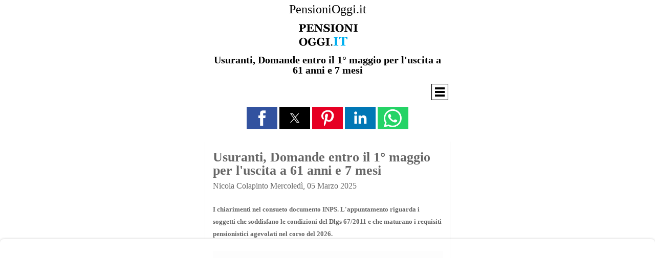

--- FILE ---
content_type: text/html;charset=UTF-8
request_url: https://www.pensionioggi.it/notizie/previdenza/usuranti-domande-entro-il-1-maggio-per-l-uscita-a-61-anni-e-7-mesi/amp
body_size: 10051
content:
<!doctype html>
<html ⚡>
<head>
<meta charset="utf-8" />
<title>Usuranti, Domande entro il 1° maggio per l'uscita a 61 anni e 7 mesi</title>
<link rel="canonical" href="https://www.pensionioggi.it/notizie/previdenza/usuranti-domande-entro-il-1-maggio-per-l-uscita-a-61-anni-e-7-mesi" />
<link rel="icon" type="image/ico" sizes="16x16" href="https://www.pensionioggi.it/images/favicon.ico" />
<meta name="viewport" content="width=device-width,minimum-scale=1,initial-scale=1" />
<meta itemprop="name" content="Usuranti, Domande entro il 1° maggio per l'uscita a 61 anni e 7 mesi">
<meta itemprop="description" content="Usuranti, Domande entro il 1° maggio per l&amp;#039;uscita a 61 anni e 7 mesi Nicola Colapinto Mercoledì, 05 Marzo 2025 I chiarimenti nel consueto documento INPS. L'appuntamento riguarda i soggetti che soddisfano le condizioni del Dlgs 67/2011 e che maturano i requisiti pensionistici agevolati nel...">
<meta itemprop="image" content="https://www.pensionioggi.it/images/jamp/page/usuranti-2019.png">
<meta property="og:image" content="https://www.pensionioggi.it/images/jamp/page/usuranti-2019.png"/>
<meta property="og:image:width" content="1200"/>
<meta property="og:image:height" content="1019"/>
<meta property="og:title" content="Usuranti, Domande entro il 1° maggio per l'uscita a 61 anni e 7 mesi"/>
<meta property="og:description" content="Usuranti, Domande entro il 1° maggio per l&amp;#039;uscita a 61 anni e 7 mesi Nicola Colapinto Mercoledì, 05 Marzo 2025 I chiarimenti nel consueto documento INPS. L'appuntamento riguarda i soggetti che soddisfano le condizioni del Dlgs 67/2011 e che maturano i requisiti pensionistici agevolati nel..."/>
<meta property="og:url" content="https://www.pensionioggi.it/notizie/previdenza/usuranti-domande-entro-il-1-maggio-per-l-uscita-a-61-anni-e-7-mesi"/>
<meta property="og:type" content="article"/>
<meta property="og:site_name" content="PensioniOggi.it"/>
<script type="application/ld+json">{"@context":"http:\/\/schema.org","@type":"NewsArticle","mainEntityOfPage":"https://www.pensionioggi.it/notizie/previdenza/usuranti-domande-entro-il-1-maggio-per-l-uscita-a-61-anni-e-7-mesi","headline":"Usuranti, Domande entro il 1° maggio per l'uscita a 61 anni e 7 mesi","datePublished":"2025-11-23T13:33:06Z","dateModified":"2025-11-23T13:33:06Z","author":{"@type":"Organization", "name":"Redazione"},"publisher":{"@type": "Organization", "name": "PensioniOggi.it", "logo": {"@type": "ImageObject", "url": "https://www.pensionioggi.it/images/logo-author-pagine-amp-600x60.jpg","width": 600,"height": 60}},"description": "Usuranti, Domande entro il 1° maggio per l&#039;uscita a 61 anni e 7 mesi Nicola Colapinto Mercoledì, 05 Marzo 2025 I chiarimenti nel consueto documento INPS. L'appuntamento riguarda i soggetti che soddisfano le condizioni del Dlgs 67/2011 e che maturano i requisiti pensionistici agevolati nel...","image":{"@type":"ImageObject","url":"https://www.pensionioggi.it/images/jamp/page/usuranti-2019.png","width":1200, "height":1019}}</script>		<style amp-boilerplate>body{-webkit-animation:-amp-start 8s steps(1,end) 0s 1 normal both;-moz-animation:-amp-start 8s steps(1,end) 0s 1 normal both;-ms-animation:-amp-start 8s steps(1,end) 0s 1 normal both;animation:-amp-start 8s steps(1,end) 0s 1 normal both}@-webkit-keyframes -amp-start{from{visibility:hidden}to{visibility:visible}}@-moz-keyframes -amp-start{from{visibility:hidden}to{visibility:visible}}@-ms-keyframes -amp-start{from{visibility:hidden}to{visibility:visible}}@-o-keyframes -amp-start{from{visibility:hidden}to{visibility:visible}}@keyframes -amp-start{from{visibility:hidden}to{visibility:visible}}</style><noscript><style amp-boilerplate>body{-webkit-animation:none;-moz-animation:none;-ms-animation:none;animation:none}</style></noscript>
		<style amp-custom>
			body {
				font-family: calibri;
				font-size: 16px;
				color: #666666;
				width: 100%;
				margin:0 auto;
				background: #ffffff;
			}
						a {
				color: #666666; 
				text-decoration: none;
			}
			a:hover { 
				color: #666666; 
				text-decoration: none;
			}
			body #sidebar {
				width: 320px;
				background: #ffffff;
				color: #333333;
			}
			body #sidebar-trigger {
				position: absolute;
			    top: 6px;
			}
			body #sidebar-trigger.trigger-right {
				top: 2px;
				transform: rotate(180deg);
				right: 0;
			}
			body #sidebar-close {
				float: right;
				top: 8px;
			}
			body #sidebar-close.trigger-right {
				float:left;
				transform: rotate(180deg);
			}
			body #sidebar div.topheader {
				font-size: 24px;
				background: #ffffff;
				color: #333333;
			    height: 48px;
				text-align: center;
			    line-height: 2em;
			}
			body #sidebar hr {
				margin: 0;
			}
			body #sidebar section {
				padding: 0 10px;
			}
			body > header.container {
				max-width: 479px;
			    margin: 0 auto;
    			padding: 0;
			}
			body > header #header{
				text-align: center; 
			    padding: 5px 15px 15px 15px;
				background: #ffffff;
				color: #000000;
			}
			body > header #header h1{
				text-align: center;
				font-size: 20px;
				font-weight: bold;
				line-height: 1;
				margin: 5px 0 0 0;
			}
			body > header #header h1 a{
				color: #000000; 	
			}
		    body > header #header a{
				color: #000000; 	
			}
			body #header div.amp_title_header_sitename {
				margin-bottom: 5px;
				font-size: 24px;
			}
			body #header a.amp_page_title {
				font-size: 20px;
			}
			body #header div.amp_sitelogo {
				margin: 3px 0 5px 0;
			}
			body header div.header_module_title, body footer div.footer_module_title {
				background-color: #EAEAEA;
    			border: 1px solid #dfdfdf;
				font-size: 22px;
				padding: 16px;
				line-height: 32px;
				margin-top: 5px;
			}
			body header	div.header_module_content, body footer div.footer_module_content {
				background: #fafafa;
				color: #333;
				padding: 16px;
		    }
			body header	div.header_module_content p, body header div.header_module_content h3 {
				margin-top: 0;
			}
						body #ampcarousel div.amp-carousel-button.amp-carousel-button-prev,
			body #ampcarousel div.amp-carousel-button.amp-carousel-button-next {
				pointer-events: all;
				visibility: visible;			}
						body #ampcarousel div.amp-carousel-button.amp-carousel-button-prev,
			body #ampcarousel div.amp-carousel-button.amp-carousel-button-next {
				opacity: 0.5;
			}
			body header #ampcarousel {
				margin-top: 10px;	
			}
			body amp-accordion.menu-accordion > section > h4 {
				font-size: 24px;
				background: #ffffff url(https://www.pensionioggi.it/plugins/system/jamp/core/images/mobile_menu_black.png) no-repeat;
			    background-position: right 4px top 2px;
				color: #333333;
				height: 36px;
    			line-height: 1.5em;
			    padding: 1px 4px 0 4px;
			    border: none;
				outline:none;
			}
			body amp-accordion.menu-accordion > section {
				font-size: 20px;
			}
			body amp-accordion.menu-accordion > section {
				text-align: center;
			}
			body amp-accordion.menu-accordion > section > h4 + ul,
			body amp-accordion.menu-accordion > section ul {
				list-style-type: none;
			    padding-left: 0;
			    margin-left: 0;
			    text-align: center;
			}
			body amp-accordion.menu-accordion > section > h4 + ul li,
			body amp-accordion.menu-accordion > section ul li {
				padding: 4px;
			}
						
			
			body amp-accordion.menu-accordion > section > header {
				padding-right: 0;
			}
						
						
			
			body amp-accordion.menu-accordion > section > header > a {
				display: inline-block;
			}
			
							
			body > section {
				margin: 0 auto;
				padding: 0;
				min-height: 400px;
				max-width: 479px;
			}
			body > section article.post{
				-moz-border-radius: 2px;
				-webkit-border-radius: 2px;
				border-radius: 2px;
				-moz-box-shadow: 0 2px 3px rgba(0,0,0,.05);
				-webkit-box-shadow: 0 2px 3px rgba(0,0,0,.05);
				box-shadow: 0 2px 3px rgba(0,0,0,.05);
				padding: 15px;
				background: #ffffff;
				color: #666666;
				margin: 0px;
			}
			body > section article.post h1, 
			body > section article.post h1 a{
				line-height: 34px;
				font-size: 32px;
				margin: 5px 0 5px 0px;
							}
			body > section article.post h2, 
			body > section article.post h2 a{
				line-height: 26px;
				font-size: 26px;
				margin: 5px 0 5px 0px;
							}
			body > section article.post h3, 
			body > section article.post h3 a{
				line-height: 22px;
				font-size: 20px;
				margin: 10px 0 10px 0px;
							}
			body > section article.post dl.article-info dt {
				display: none;
			}
			body > section article.post dl.article-info dd {
				margin-left: 0;
			}
			body > section article.post p{
				margin-top: 5px;
				font-size: 15px;
				line-height: 20px;
				margin-bottom: 15px;
				text-align: justify;
			}
			body > section article.post ul.amp-meta {
				padding: 5px 0 0 0;
				margin: 0 0 5px 0;
			}
			body > section article.post div.amp-meta div.amp-byline {
				list-style: none;
				display: inline-block;
				margin: 0;
				line-height: 24px;
				overflow: hidden;
				text-overflow: ellipsis;
				max-width: 100%;
			}
			body > section article.post ul.amp-meta li.amp-byline {
				text-transform: capitalize;	
			}
			body > section article.post .amp-byline amp-img:not([layout=fill]) {
				border: 0;
				position: relative;
				top: 6px;
				margin-right: 6px;
			}
			.clearfix{
				clear: both;
			}
			body > section article.post ul.pagenav { 
				width: 100%;
				padding-top: 10px;
				border-top: 1px dotted #EAEAEA;
				margin-bottom: 12px;
				list-style: none;
				padding-left: 0;
				margin-left: 0;
			}
			body > section article.post ul.pagenav li.next {
				float: right;
				width:50%;
				text-align: right;
				height: 30px;
			}
			body > section article.post ul.pagenav li.previous {
				float: left;
				width:50%;
				text-align: left;
				height: 30px;
			}
			body > section article.post ul.pagenav li.next a, 
			body > section article.post ul.pagenav li.previous a {
				margin-bottom: 12px;
				background: #fefefe;
				color: #333;
				-moz-border-radius: 2px;
				-webkit-border-radius: 2px;
				border-radius: 2px;
				-moz-box-shadow: 0 2px 3px rgba(0,0,0,.05);
				-webkit-box-shadow: 0 2px 3px rgba(0,0,0,.05);
				box-shadow: 0 2px 3px rgba(0,0,0,.05);
			    padding: 5px;
    			border: 1px solid #CCC;
			}
			body > section article.post ul.pagenav li.previous a:before {
			    content: "<";
			}
			body > section article.post ul.pagenav li.next a:after {
			    content: ">";
			}
			body > footer.container {
				max-width: 479px;
			    margin: 0 auto;
    			padding: 0;
			}
			body > footer > #footer{
				font-size: 13px;
				text-align: center;
				padding: 15px 0;
				background: #eaeaea;
				color: #333333;
				margin-top: 4px;
			}
			body > footer > #footer p{
				margin: 0;
				color: #333333;
			}
			body > footer > #footer a{
				color: #333333;
			}
			body > footer > #footer a:hover {
				text-decoration: underline;
			}
			body > footer > amp-accordion.menu-accordion {
				margin-bottom: 10px;
			}
			body > footer > #footer a.mainsite-link {
			    padding: 5px;
    			display: block;
    			font-size: 18px;
			}
			body > footer #footer_main_version,
			body > footer #footer_main_version + *{
				text-transform: capitalize;			
			}
			single_img img{
				width: 100%;
				height: 100%
			}
			#title h2{
				margin: 20px 0px 18px 0px;
				text-align: center;
			}
			.postmeta{
				font-size: 12px; 
				padding-bottom: 10px;
				border-bottom: 1px solid #DADADA;
			}
			.postmeta p{
				margin: 0;
			}
			.postmeta span{
				float: right;
			}
			.single_img{
				text-align: center;
			}
			amp-img, 
			img, 
			object, 
			video {
				max-width: 100%;
				height: auto;
			}
			h2.screen-reader-text{ 
				display:none;
			}
			.sitelogo{
				max-width:250px;
				max-height:150px;
			}
			*.pull-left,div.pull-left,*.pull-right,div.pull-right {
				float: none;	
			}
			amp-user-notification {
		      padding: 8px;
		      background: #ff9800;
		      color: #333333;
		    }
			body > header > #socialshare { 
				text-align:center;
				margin-top: 10px;
			}
			body > footer > #socialshare { 
				text-align:center;
			}
			body > footer #footer-hr { 				width: 40%;	
			}
						.evobrid-container{
		position:fixed;
		bottom:0;
		right:0;
		height:155px;
		width:256px;
		z-index: 1;
	}

	.evobrid-container .evobrid-iframe-container .video{
		position:absolute;
		margin-bottom: 0px;
		bottom:0;
		height:155px;
		left:0;
		right:0
	}
.evobrid-container .evobrid-iframe-container amp-iframe {
    background-color: transparent;
}
.amp-video-docked-shadow {  display:none; }

	.evo-articolo-spons-favicon {
		height: 30px;
	}

	.evo-articolo-spons-logo {
		border-bottom: 1px solid #eee;
		padding-bottom: 2px;
		margin-bottom: 24px;

		max-width: 600px;
		margin: 50px auto 0 auto;
		display: flex;
	}

	.evo-articolo-spons-logo{
		border: nonefan;
		margin-top: 24px;
	}
	.evo-articolo-spons-logo > div {
		flex: 1;
		border-bottom: 2px solid #ddd;
		margin-right: 16px;
		height: 16px;
	}			body .label, body .badge {
			    display: inline-block;
			    padding: 2px 4px;
			    font-size: 10.998px;
			    font-weight: bold;
			    line-height: 14px;
			    color: #fff;
			    vertical-align: baseline;
			    white-space: nowrap;
			    text-shadow: 0 -1px 0 rgba(0,0,0,0.25);
			    background-color: #999;
			    border-radius: 3px;
			}
			body .label-info[href], body .badge-info[href] {
			    background-color: #2d6987;
			}
			body ul.inline, body ol.inline {
				margin-left: 0;
   				list-style: none;
			}
			body *[class*=pagination] li {
				list-style-type: none;
				padding-left: 0;	
			}
			body *.pagination ul > li > a, body *.pagination ul > li > span {
				float: left;
			    padding: 4px 12px;
			    line-height: 18px;
			    text-decoration: none;
			    background-color: #fff;
			    border: 1px solid #ddd;
			    color: #005e8d;
			}
			body *.pagination ul > li *[class^="icon-"], body *.pagination ul > li *[class*=" icon-"] {
			    display: inline-block;
			    width: 14px;
			    height: 14px;
			    margin-right: .25em;
			    line-height: 14px;
			}	
			body *.pagination ul > li > a:hover,
			body *.pagination ul > li > a:focus,
			body *.pagination ul > .active > 
			body *.pagination ul > .active > span {
				background-color: #f5f5f5;
			}
			body *.pagination ul > .active > a, body *.pagination ul > .active > span {
			    color: #999;
				cursor: default;
			}
			body *.pagination ul .icon-first:before {
			    content: "<<";
			}
			body *.pagination ul .icon-previous:before, .icon-backward:before {
			    content: "<";
			}
			body *.pagination ul .icon-next:before, .icon-forward:before {
			    content: ">";
			}
			body *.pagination ul .icon-last:before {
			    content: ">>";
			}
			body .uk-pagination-previous {float: left}
			body .uk-pagination-next {float:right}
			body ul.uk-pagination li {
			    border: 1px solid #CCC;
			    border-radius: 5px;
			    padding: 2px 4px;
			}
			body amp-lightbox {
	       		background: #ffffffff;
				color: #000000;
			    padding: 5px;
			    border: 15px solid #9a9a9a;
			    border-radius: 20px;
		    }
			body amp-lightbox button.amp-lightbox-closer {
				position: fixed;
				top: 0;
				right: 0;
			    background: #0a0a0a;
			    border: 2px solid #9a9a9a;
			    border-radius: 15px;
			    color: #fff;
			    font-size: 20px;
			    width: 30px;
			    height: 30px;
				padding: 0;
			}
			body button.amp-lightbox-opener {
			    text-transform: capitalize;
			    border-radius: .2rem;
			    color: #fff;
			    background-color: #6c757d;
			    border-color: #6c757d;
			    display: inline-block;
			    font-weight: 400;
			    text-align: center;
			    vertical-align: middle;
			    -webkit-user-select: none;
			    -moz-user-select: none;
			    -ms-user-select: none;
			    user-select: none;
			    border: 1px solid transparent;
			    padding: .375rem .75rem;
			    font-size: 1rem;
			    line-height: 1.5;
			    transition: color .15s ease-in-out,background-color .15s ease-in-out,border-color .15s ease-in-out,box-shadow .15s ease-in-out;
			}
			body amp-lightbox > div {
				overflow: auto;	
			}
									</style>
		<script async custom-element="amp-sidebar" src="https://cdn.ampproject.org/v0/amp-sidebar-0.1.js"></script><script async custom-element="amp-accordion" src="https://cdn.ampproject.org/v0/amp-accordion-0.1.js"></script><script async custom-element="amp-social-share" src="https://cdn.ampproject.org/v0/amp-social-share-0.1.js"></script><script async custom-element="amp-ad" src="https://cdn.ampproject.org/v0/amp-ad-0.1.js"></script><script async src="https://cdn.ampproject.org/v0.js"></script><!-- START EXTRA -->
<meta name="amp-consent-blocking" content="amp-ad">
<script async custom-element="amp-consent" src="https://cdn.ampproject.org/v0/amp-consent-0.1.js"></script>
<script async custom-element="amp-analytics" src="https://cdn.ampproject.org/v0/amp-analytics-0.1.js"></script>
<script async custom-element="amp-sticky-ad" src="https://cdn.ampproject.org/v0/amp-sticky-ad-1.0.js"></script>
<script async custom-element="amp-iframe" src="https://cdn.ampproject.org/v0/amp-iframe-latest.js"></script>
<script async custom-element="amp-video-iframe" src="https://cdn.ampproject.org/v0/amp-video-iframe-0.1.js"></script>
<script async custom-element="amp-video-docking" src="https://cdn.ampproject.org/v0/amp-video-docking-0.1.js"></script>
<script async custom-element="amp-next-page" src="https://cdn.ampproject.org/v0/amp-next-page-1.0.js"></script></head>
<body>
<amp-analytics type="gtag" data-credentials="include">
	<script type="application/json">
	{
	  "vars" : {
		"gtag_id": "G-RX1NVQK07J",
		"config" : {
		  "G-RX1NVQK07J": {
			"groups": "default"
		  }
		}
	  },
	  "triggers":{
	    "trackPageview": {
	      "extraUrlParams": { "comscorekw": "amp" }
	    }
	  },
	  "extraUrlParams": { "comscorekw": "amp" }
	}
	</script>
</amp-analytics>

<amp-sidebar side="right" id='sidebar' layout="nodisplay" next-page-hide>
      <amp-img id="sidebar-close" class='close trigger-right' src="https://www.pensionioggi.it/plugins/system/jamp/core/images/sidebar_close_black.png" width="32" height="32" alt="Close" on="tap:sidebar.close" role="button" tabindex="0"></amp-img>
      <div class="topheader">
      	      	Strumenti      	      </div>
      <hr/>
      <section>
      	<ul class="nav menu link2"> <li class="item-1099"><a href="/strumenti/calcola-quando-si-va-in-pensione/amp" > Calcola la Data di Pensionamento</a></li><li class="item-1101"><a href="/strumenti/calcola-importo-pensione-ago/amp" > Calcola l'Importo della Pensione (AGO)</a></li><li class="item-1228"><a href="/strumenti/calcola-importo-pensione-dipendenti-enti-locali/amp" > Calcola l'Importo della Pensione (Enti Locali e Sanita')</a></li><li class="item-1229"><a href="/strumenti/calcola-importo-pensione-dipendenti-statali/amp" > Calcola l'Importo della Pensione per i dipendenti statali</a></li><li class="item-1231"><a href="/strumenti/calcola-la-pensione-nella-gestione-separata-inps/amp" > Calcola la Pensione nella Gestione Separata Inps</a></li><li class="item-1102"><a href="/strumenti/calcola-l-importo-dei-contributi-volontari/amp" > Calcola i Contributi Volontari</a></li><li class="item-1112"><a href="/strumenti/calcola-il-tfs/amp" > Calcola il TFS</a></li><li class="item-1298"><a href="/strumenti/calcola-ape-sociale/amp" > Calcola l'Ape sociale </a></li><li class="item-1224"><a href="/strumenti/calcola-la-naspi/amp" > Calcola la Naspi</a></li><li class="item-1225"><a href="http://www.pensionioggi.it/strumenti/calcola-la-rita" > Calcola la RITA, la rendita Integrativa anticipata</a></li><li class="item-1226"><a href="http://www.pensionioggi.it/strumenti/calcola-la-pensione-netta" > Calcola la Pensione Netta</a></li><li class="item-1227"><a href="https://www.pensionioggi.it/strumenti/controlla-se-puoi-beneficiare-della-nona-salvaguardia/amp" > Controlla se Entri nella 9^ salvaguardia</a></li><li class="item-1236"><a href="/strumenti/calcola-il-riscatto-e-la-ricongiunzione/amp" > Calcola il Riscatto e la Ricongiunzione</a></li><li class="item-1230"><a href="/strumenti/amp" > Vai a tutti gli Strumenti</a></li></ul>       </section>
</amp-sidebar>
<a id="sidebar-trigger" class="button trigger-right" on='tap:sidebar.toggle'>
	<amp-img src="https://www.pensionioggi.it/plugins/system/jamp/core/images/sidebar_open_white.png" width="32" height="32" alt="navigation"></amp-img>
</a>
<header class="container" next-page-hide>
    <div id="header">
    	    		<a href="https://www.pensionioggi.it/amp">
    			<div class="amp_title_header_sitename">
	    			PensioniOggi.it    			</div>
    		</a>
    	    	
    			
    	    		<a href="https://www.pensionioggi.it/amp">
    			<div class="amp_sitelogo">
	    			<amp-img src="https://www.pensionioggi.it/images/logo-new-2020-retina.png" width="180" height="61"/></amp-img>    			</div>
    		</a>
    	    	
    	        <h1>
            <a class="amp_page_title" href="https://www.pensionioggi.it/notizie/previdenza/usuranti-domande-entro-il-1-maggio-per-l-uscita-a-61-anni-e-7-mesi/amp">
                Usuranti, Domande entro il 1° maggio per l'uscita a 61 anni e 7 mesi            </a>
        </h1>
            </div>
    
    
		<amp-accordion class="menu-accordion" animate>
						<section >
									<h4>&nbsp;</h4>
								<ul class="nav menu"> <li class="item-942"><a href="/amp" > Home</a></li><li class="item-622  active parent"><a href="/notizie/amp" > Notizie</a></li><li class="item-569  parent"><a href="/strumenti/amp" > Strumenti</a></li><li class="item-768"><a href="/forum/amp" > Forum</a></li><li class="item-1056"><a href="/dizionario/amp" > Guide</a></li></ul> 			</section>
				</amp-accordion>
		
		
		
    <div id="socialshare">
			<amp-social-share type="facebook"
		width="60"
		height="44"
				data-param-app_id="871787743706513"></amp-social-share>
	
    		<amp-social-share type="twitter"
		        width="60"
        height="44"> </amp-social-share>
	
	    	<amp-social-share type="pinterest"
    	        width="60"
        height="44"></amp-social-share>
    
        	<amp-social-share type="linkedin"
    	        width="60"
        height="44"></amp-social-share>
    
        	<amp-social-share type="whatsapp"
    	        width="60"
        height="44"></amp-social-share>
        
    
        
    </div>	
		
		
	
		
		
	</header>
<section role="main">
	<amp-iframe title="User Sync" width=1 height=1
        sandbox="allow-same-origin allow-scripts"
        frameborder="0"
        src="https://ads.pubmatic.com/AdServer/js/pwtSync/load-cookie.html?pubid=156394&profid=4251&bidders=appnexus,pubmatic,adform,rubicon,openx,ix,smartadserver">
        <amp-img layout="fill" src="[data-uri]" placeholder></amp-img>
</amp-iframe>

<!-- INMOBI CMP -->
    <!-- Pensionioggi_it -->
    <amp-consent id="inmobi" layout="nodisplay">
      <script type="application/json">
        {
        "consentInstanceId": "inmobi",
        "checkConsentHref": "https://api.cmp.inmobi.com/amp/check-consent",
        "consentRequired": "remote",
        "promptUISrc": "https://cmp.inmobi.com/tcfv2/amp.html",
        "clientConfig": {
                "coreConfig": {
                        "vendorPurposeLegitimateInterestIds": [
                                7,
                                8,
                                9,
                                2,
                                10,
                                11
                        ],
                        "totalVendors": 785,
                        "privacyMode": [
                                "GDPR"
                        ],
                        "hashCode": "p3HKv7RVkk/hTpS8OkAdYg",
                        "publisherSpecialFeaturesIds": [],
                        "publisherCountryCode": "IT",
                        "publisherPurposeIds": [
                                1,
                                2,
                                3,
                                4,
                                5,
                                6,
                                7,
                                8,
                                9,
                                10
                        ],
                        "publisherSpecialPurposesIds": [],
                        "publisherFeaturesIds": [],
                        "stacks": [],
                        "publisherLIRestrictionIds": [],
                        "inmobiAccountId": "aNG_Sbx7HrzaG",
                        "vendorSpecialPurposesIds": [
                                1,
                                2
                        ],
                        "initScreenBodyTextOption": 1,
                        "publisherConsentRestrictionIds": [],
                        "vendorPurposeIds": [
                                1,
                                2,
                                7,
                                8,
                                10,
                                11,
                                3,
                                5,
                                4,
                                6,
                                9
                        ],
                        "lang_": "it",
                        "defaultToggleValue": "off",
                        "initScreenRejectButtonShowing": false,
                        "initScreenCloseButtonShowing": true,
                        "publisherPurposeLegitimateInterestIds": [],
                        "publisherName": "pensionioggi.it",
                        "vendorSpecialFeaturesIds": [
                                2,
                                1
                        ],
                        "displayUi": "always",
                        "googleEnabled": true,
                        "vendorListUpdateFreq": 30,
                        "vendorFeaturesIds": [
                                1,
                                2,
                                3
                        ],
                        "gvlVersion": 3
                },
                "coreUiLabels": {
                        "initScreenRejectButton": "X"
                },
                "theme": {},
                "tagVersion": "V3"
        }
}
      </script>
      
      </amp-consent>
      
<!--END INMOBI CMP --><div id="main">
	<article class="post">
				
			
		<div class="amp-meta">
			<div class="amp-byline">
					<!-- Start K2 Item Layout --> <span id="startOfPageId42984"></span>  <div id="k2Container" class="itemView itemIsFeatured">  	<!-- Plugins: BeforeDisplay --> 	 	<!-- K2 Plugins: K2BeforeDisplay --> 	 	<div class="itemHeader">  		 		<!-- Item title --> 	<h2 class="itemTitle"> 		 		Usuranti, Domande entro il 1° maggio per l&#039;uscita a 61 anni e 7 mesi 			</h2> 	 <!-- Item title end -->  	<div class="ItemMetaInfo">  				<!-- Item Author --> 		<span class="itemAuthor"> 									<a rel="author" href="/autori/nicola-colapinto/amp">Nicola Colapinto</a> 					</span> 		 				<!-- Date created --> 		<span class="itemDateCreated"> 			<i class="fa fa-clock-o"></i> Mercoledì, 05 Marzo 2025		</span> 		  			 			 		<!-- Plugins: AfterDisplayTitle --> 	 	<!-- K2 Plugins: K2AfterDisplayTitle --> 	<div id='k2ad'><div class="shareaholic-canvas" data-app="share_buttons" data-app-id="27995416"></div>  		</div> 	 	</div><!-- Catitem info end -->  	  	</div><!-- Item header end -->  	  	<div class="itemBody"> 		 		<!-- Plugins: BeforeDisplayContent --> 		 		<!-- K2 Plugins: K2BeforeDisplayContent --> 		 		  		 				<!-- Item introtext --> 		<div class="itemIntroText"> 			<h5>I chiarimenti nel consueto documento INPS. L'appuntamento riguarda i soggetti che soddisfano le condizioni del Dlgs 67/2011 e che maturano i requisiti pensionistici agevolati nel corso del 2026.</h5>  		</div> 		 		 				<!-- Item fulltext --> 		<div class="itemFullText"> 			  <amp-video-iframe data-block-on-consent layout="responsive" width="16" height="9" dock="#avdock"  src="https://player.avplayer-amp.com/script/amp/videoplayer/ampplayer.html?AV_TAGID=659c031df23f24d8e8028cdb&AV_PUBLISHERID=5e66558928a06145a23cd905&AV_CUSTOM1=319535129&AV_CUSTOM2=pensionioggi.it">  </amp-video-iframe>    <div>   <amp-layout width="330" height="180" id="avdock">   </amp-layout>  </div>  <!-- START: Modules Anywhere --><div class="gptslot atf" data-adunitid="1"></div>  <amp-sticky-ad layout="nodisplay">  <amp-ad width=320 height=100      type="doubleclick"      data-slot="/5966054,319535129/Pensionioggi/Pensionioggi_amp_floorad"      rtc-config='{"vendors": {"openwrap": { "PROFILE_ID" : "4251", "PUB_ID" : "156394"},"criteo": {"NETWORK_ID": 6870, "ADUNIT_ID": "481213"}}, "timeoutMillis": 1000}'      data-multi-size="320x50,300x100,300x50">    </amp-ad>  </amp-sticky-ad><!-- END: Modules Anywhere --><div class="container-ad">  <amp-ad layout="fixed" width=336 height=280      type="doubleclick"      data-slot="/5966054,319535129/Pensionioggi/Pensionioggi_amp_ATF"      data-multi-size="300x250,336x280"      rtc-config='{"vendors": {"openwrap": { "PROFILE_ID" : "4251", "PUB_ID" : "156394"},"criteo": {"NETWORK_ID": 6870, "ADUNIT_ID": "481211"}}, "timeoutMillis": 1000}'>    </amp-ad>  </div>  <p>Tempo sino al 1° maggio per la presentazione dell'istanza di accertamento del diritto ai benefici previsti dal <a target="_blank" class="dizionario" href="/download/dlgs67-2011.pdf">Dlgs 67/2011</a> in favore dei lavoratori usuranti e notturni. Lo rende noto l'Inps nel messaggio n. 801/2025 in cui spiega che all'adempimento sono tenuti i lavoratori che maturano i requisiti previdenziali agevolati (cioè almeno 61 anni e 7 mesi di età; 35 anni di contributi ed il quorum 97,6) tra il <strong>1° gennaio ed il 31 dicembre</strong> <strong>2026</strong>.</p>  <p>Le platee che possono godere delle agevolazioni sono delineate dall'articolo 1 del <a target="_blank" class="dizionario" href="/download/dlgs67-2011.pdf">Dlgs 67/2011</a> ed in particolare:</p><div class="container-ad">  <amp-ad layout="fluid" width="336" height="fluid"      type="doubleclick"      data-slot="/5966054,319535129/Pensionioggi/Pensionioggi_amp_intext"      data-multi-size="300x250,336x280"      rtc-config='{"vendors": {"openwrap": { "PROFILE_ID" : "4251", "PUB_ID" : "156394"},"criteo": {"NETWORK_ID": 6870, "ADUNIT_ID": "481214"}}, "timeoutMillis": 1000}'>    </amp-ad>  </div>  <ul>  <li>addetti a <strong>mansioni particolarmente usuranti</strong> quali i lavori in galleria, nelle cave, in cassoni ad aria compressa, palombari, lavori ad alte temperature, in spazi ristretti, di asportazione amianto;</li>  <li>lavoratori <strong>adibiti a turni di notte</strong> per almeno <strong>sei ore consecutive</strong> comprendenti l'intervallo tra la mezzanotte e le cinque del mattino e per un minimo di 64 giorni all’anno;</li>  <li>lavoratori che, al di fuori del caso precedente, prestano la loro attività per <strong>almeno tre ore</strong> nell’intervallo tra la mezzanotte e le cinque del mattino per periodi di lavoro di durata pari all’intero anno;</li>  <li>addetti <strong>alla linea catena</strong> che svolgono l’attività in imprese soggette a specifiche voci tariffarie Inail in mansioni caratterizzate dalla ripetizione costante delle stesse;</li>  <li>conducenti di veicoli, di capienza complessiva non inferiore a nove posti, <strong>adibiti a servizio pubblico di trasporto collettivo.</strong></li>  </ul>  <p>Tali attività devono <strong>essere svolte per metà della vita lavorativa oppure per sette degli ultimi dieci anni</strong>. I soggetti che si riconoscono nelle suddette condizioni, come noto, possono guadagnare la pensione al raggiungimento di una quota composta da un mix tra età anagrafica e anzianità contributiva con un minimo di <strong>35 anni di anzianità</strong> contributiva e <strong>61 anni e 7 mesi di età</strong> anagrafica (si veda la tavola sottostante). Senza l'applicazione di alcun differimento nell'erogazione della pensione (<a target="_blank" class="dizionario" href="http://www.pensionioggi.it/dizionario/le-finestre-mobili">finestra mobile</a>).</p>  <p><amp-img src="https://www.pensionioggi.it/images/usuranti-2019.png" alt="" width="710" height="603" layout="responsive" /></amp-img></p><div class="container-ad">  <amp-ad layout="fluid" width="336" height="fluid"      type="doubleclick"      data-slot="/5966054,319535129/Pensionioggi/Pensionioggi_amp_intext"      data-multi-size="300x250,336x280"      rtc-config='{"vendors": {"openwrap": { "PROFILE_ID" : "4251", "PUB_ID" : "156394"},"criteo": {"NETWORK_ID": 6870, "ADUNIT_ID": "481214"}}, "timeoutMillis": 1000}'>    </amp-ad>  </div>  <h4><strong>Appuntamento al 1° maggio<br /></strong></h4>  <p>Ebbene i lavoratori che si trovano nei predetti profili di tutela e matureranno i requisiti anagrafici e contributivi sopra esposti tra il <strong>1° gennaio ed il 31 dicembre 2026</strong> devono produrre all'Inps una preventiva domanda di accertamento dei requisiti (per il pensionamento anticipato) <strong>entro il 1° maggio 2025.</strong> La domanda <strong>non va confusa con quella di pensionamento che i lavoratori dovranno produrre</strong>, se l'inps accerterà il diritto al beneficio, una volta ricevuto l'accoglimento dell'istanza, come di consueto uno o due mesi prima della decorrenza della pensione.</p>  <p>Alla richiesta <strong>vanno allegati tutti i documenti necessari</strong> a comprovare di aver svolto mansioni usuranti o notturne in un determinato periodo (buste paga – libretto lavoro – ordini di servizio – lettere di assunzione eccetera) come individuati nel <a href="notizie/previdenza/pensioni-arrivano-le-semplificazioni-per-i-lavori-usuranti-9878979/amp" target="_blank">decreto del ministero del lavoro del 20 settembre 2017</a>. La domanda di certificazione per il riconoscimento del beneficio va presentata esclusivamente per via telematica corredata dal <strong>modulo AP45</strong> reperibile sul sito internet INPS nella sezione moduli.</p><div class="container-ad">  <amp-ad layout="fluid" width="336" height="fluid"      type="doubleclick"      data-slot="/5966054,319535129/Pensionioggi/Pensionioggi_amp_intext"      data-multi-size="300x250,336x280"      rtc-config='{"vendors": {"openwrap": { "PROFILE_ID" : "4251", "PUB_ID" : "156394"},"criteo": {"NETWORK_ID": 6870, "ADUNIT_ID": "481214"}}, "timeoutMillis": 1000}'>    </amp-ad>  </div>  <p>Ai fini dell’applicazione della <a href="index.php?option=com_k2&amp;view=item&amp;id=40754:pensioni-arriva-la-maggiorazione-per-il-lavoro-notturno-8767678&amp;Itemid=821&amp=1" target="_blank" class="link">rivalutazione dei turni notturni</a> di cui all’articolo 1, comma 170, della legge 27 dicembre 2017, n. 205, per i lavoratori impiegati in cicli produttivi organizzati su turni di 12 ore sulla base di accordi collettivi già sottoscritti alla data del 31 dicembre 2016, è altresì richiesta la presentazione dell’accordo/contratto collettivo sottoscritto entro la data del 31 dicembre 2016, dal quale risulti che il lavoro è articolato in turni di 12 ore, svolti per almeno 6 ore nel periodo notturno.</p>  <h4><strong>Differimento</strong></h4>  <p>La scadenza del 1° maggio è importante. La presentazione della domanda di riconoscimento del beneficio oltre il termine indicato comporta, in caso di accertamento positivo dei requisiti, il <strong>differimento della decorrenza del trattamento pensionistico anticipato</strong> <strong>pari ad </strong><strong>uno, due o tre mesi</strong> rispettivamente a seconda se la domanda è presentata dal 2 maggio al 1° giugno; dal 2 giugno al 31 luglio; oppure dal 1° agosto in poi. Si presti attenzione alla circostanza che per il comparto Scuola ed Afam, la presentazione della domanda di riconoscimento del beneficio oltre il termine comporta, in caso di accertamento positivo dei requisiti, il differimento della decorrenza della pensione <strong>al 1° settembre e al 1° novembre dell’anno successivo</strong>, quindi al 2027.</p><div class="container-ad">  <amp-ad layout="fluid" width="336" height="fluid"      type="doubleclick"      data-slot="/5966054,319535129/Pensionioggi/Pensionioggi_amp_intext"      data-multi-size="300x250,336x280"      rtc-config='{"vendors": {"openwrap": { "PROFILE_ID" : "4251", "PUB_ID" : "156394"},"criteo": {"NETWORK_ID": 6870, "ADUNIT_ID": "481214"}}, "timeoutMillis": 1000}'>    </amp-ad>  </div>  <p><span><span><strong>Documenti:</strong> <a href="https://www.inps.it/it/it/inps-comunica/atti/circolari-messaggi-e-normativa/dettaglio.circolari-e-messaggi.2025.03.messaggio-numero-801-del-05-03-2025_14856.html" target="_blank" rel="noopener" class="link">Messaggio Inps 801/2025</a></span></span></p><div class="container-ad">  <amp-ad layout="fluid" width="336" height="fluid"      type="doubleclick"      data-slot="/5966054,319535129/Pensionioggi/Pensionioggi_amp_BTF"      data-multi-size="300x250,336x280"      rtc-config='{"vendors": {"openwrap": { "PROFILE_ID" : "4251", "PUB_ID" : "156394"},"criteo": {"NETWORK_ID": 6870, "ADUNIT_ID": "481212"}}, "timeoutMillis": 1000}'>    </amp-ad>  </div>		</div> 		 		 		<div class="clr"></div>  		 		  		<div class="itemContentFooter">  			    			 		</div>  		<!-- Plugins: AfterDisplayContent --> 		 		<!-- K2 Plugins: K2AfterDisplayContent --> 		 		<div class="clr"></div>  	</div>  	 		<div class="itemLinks">   		 		 		<div class="clr"></div> 	</div> 	 	  	 	 	 	 	<div class="clr"></div>    	 	 	<!-- Plugins: AfterDisplay --> 	 	<!-- K2 Plugins: K2AfterDisplay --> 	 	 	 		<div class="itemBackToTop"> 		<a class="k2Anchor" href="/notizie/previdenza/usuranti-domande-entro-il-1-maggio-per-l-uscita-a-61-anni-e-7-mesi/amp#startOfPageId42984"> 			Torna in alto		</a> 	</div> 	 	<div class="clr"></div>  </div> <!-- End K2 Item Layout -->  <!-- JoomlaWorks "K2" (v2.10.4) | Learn more about K2 at https://getk2.org -->                </div>
		</div>
		
			
				<div class="clearfix"></div>
	</article>
</div></section>
<amp-next-page src="https://assets.evolutionadv.it/pensionioggi_it/amp-content-revolution.php?url=CANONICAL_URL" next-page-hide>
	<div separator class="evo-articolo-spons-logo">
		<div></div>
		<amp-img
			alt="Content Revolution"
			title="Content Revolution"
			src="https://contentrevolution.evolutionadv.it/infinite-scrollevo/static-content-revolution-logo.jpg"
			width="133"
			height="30"
			layout="fixed"
		>
		</amp-img>
	</div>
	<div footer class="container">
								<div class="footer_module_title">Strumenti</div>
		
	<div class="footer_module_content">
		<ul class="nav menu link2"> <li class="item-1099"><a href="/strumenti/calcola-quando-si-va-in-pensione/amp" > Calcola la Data di Pensionamento</a></li><li class="item-1101"><a href="/strumenti/calcola-importo-pensione-ago/amp" > Calcola l'Importo della Pensione (AGO)</a></li><li class="item-1228"><a href="/strumenti/calcola-importo-pensione-dipendenti-enti-locali/amp" > Calcola l'Importo della Pensione (Enti Locali e Sanita')</a></li><li class="item-1229"><a href="/strumenti/calcola-importo-pensione-dipendenti-statali/amp" > Calcola l'Importo della Pensione per i dipendenti statali</a></li><li class="item-1231"><a href="/strumenti/calcola-la-pensione-nella-gestione-separata-inps/amp" > Calcola la Pensione nella Gestione Separata Inps</a></li><li class="item-1102"><a href="/strumenti/calcola-l-importo-dei-contributi-volontari/amp" > Calcola i Contributi Volontari</a></li><li class="item-1112"><a href="/strumenti/calcola-il-tfs/amp" > Calcola il TFS</a></li><li class="item-1298"><a href="/strumenti/calcola-ape-sociale/amp" > Calcola l'Ape sociale </a></li><li class="item-1224"><a href="/strumenti/calcola-la-naspi/amp" > Calcola la Naspi</a></li><li class="item-1225"><a href="http://www.pensionioggi.it/strumenti/calcola-la-rita" > Calcola la RITA, la rendita Integrativa anticipata</a></li><li class="item-1226"><a href="http://www.pensionioggi.it/strumenti/calcola-la-pensione-netta" > Calcola la Pensione Netta</a></li><li class="item-1227"><a href="https://www.pensionioggi.it/strumenti/controlla-se-puoi-beneficiare-della-nona-salvaguardia/amp" > Controlla se Entri nella 9^ salvaguardia</a></li><li class="item-1236"><a href="/strumenti/calcola-il-riscatto-e-la-ricongiunzione/amp" > Calcola il Riscatto e la Ricongiunzione</a></li><li class="item-1230"><a href="/strumenti/amp" > Vai a tutti gli Strumenti</a></li></ul> 	</div>
				
				
				
				
				
		<div id="socialshare">
			<amp-social-share type="facebook"
		width="60"
		height="44"
				data-param-app_id="871787743706513"></amp-social-share>
	
    		<amp-social-share type="twitter"
		        width="60"
        height="44"> </amp-social-share>
	
	    	<amp-social-share type="pinterest"
    	        width="60"
        height="44"></amp-social-share>
    
        	<amp-social-share type="linkedin"
    	        width="60"
        height="44"></amp-social-share>
    
        	<amp-social-share type="whatsapp"
    	        width="60"
        height="44"></amp-social-share>
        
    
        
    </div>		
		<div id="footer">
							<p>
					Copyright &copy;2025 Pensioni Oggi				</p>
								</div>
	</div>
</amp-next-page>


</body>
</html>


--- FILE ---
content_type: text/html
request_url: https://cmp.inmobi.com/tcfv2/amp.html
body_size: 3442
content:
<!doctype html><html lang="en"><head><meta charset="utf-8"/><link rel="stylesheet" href="./index.css"/><meta name="viewport" content="width=device-width,initial-scale=1"/><meta name="theme-color" content="#000000"/><meta name="description" content="Web site created for AMP consent"/><title>QUANTCAST AMP CMP TCF v2</title></head><body><noscript>You need to enable JavaScript to run this app.</noscript><script>'use strict';
      (function() {
        // Loading of CMP resources
        (function() {
          var body = document.body || document.getElementsByTagName('body')[0];
          var scriptElement = document.createElement('script');
          var referrer = /^https?:\/\/([-\w.]+)/.exec(document.referrer);
          referrer =
            referrer && referrer.length > 0 ? `?referer=${referrer[1]}` : '';
          scriptElement.async = true;
          scriptElement.type = 'text/javascript';
          scriptElement.src = `./cmp2.js${referrer}`;
          body.appendChild(scriptElement);
        })();

        // Styles Creation
        (function() {
          var css = '';
          var stylesElement = document.createElement('style');
          var re = new RegExp('&amp;quote;', 'g');
          var body = document.body || document.getElementsByTagName('body')[0];

          css = css.replace(re, '"');
          stylesElement.type = 'text/css';

          if (stylesElement.styleSheet) {
            // This is required for IE8 and below.
            stylesElement.styleSheet.cssText = css;
          } else {
            stylesElement.appendChild(document.createTextNode(css));
          }

          body.appendChild(stylesElement);
        })();
      })();

      //stub function to store the api commands to run when the cmp is already loaded
      function makeStub() {
        var TCF_LOCATOR_NAME = '__tcfapiLocator';
        var queue = [];
        var cmpFrame;

        function addFrame() {
          var doc = window.document;
          var otherCMP = !!window.frames[TCF_LOCATOR_NAME];

          if (!otherCMP) {
            if (doc.body) {
              var iframe = doc.createElement('iframe');

              iframe.style.cssText = 'display:none';
              iframe.name = TCF_LOCATOR_NAME;
              doc.body.appendChild(iframe);
            } else {
              setTimeout(addFrame, 5);
            }
          }
          return !otherCMP;
        }

        function tcfAPIHandler() {
          var gdprApplies;
          var args = arguments;

          if (!args.length) {
            return queue;
          } else if (args[0] === 'setGdprApplies') {
            if (
              args.length > 3 &&
              args[2] === 2 &&
              typeof args[3] === 'boolean'
            ) {
              gdprApplies = args[3];
              if (typeof args[2] === 'function') {
                args[2]('set', true);
              }
            }
          } else if (args[0] === 'ping') {
            var retr = {
              gdprApplies: gdprApplies,
              cmpLoaded: false,
              cmpStatus: 'stub'
            };

            if (typeof args[2] === 'function') {
              args[2](retr);
            }
          } else {
            queue.push(args);
          }
        }

        function postMessageEventHandler(event) {
          var msgIsString = typeof event.data === 'string';
          var json = {};

          try {
            if (msgIsString) {
              json = JSON.parse(event.data);
            } else {
              json = event.data;
            }
          } catch (ignore) {}

          var payload = json.__tcfapiCall;

          if (payload) {
            window.__tcfapi(
              payload.command,
              payload.version,
              function(retValue, success) {
                var returnMsg = {
                  __tcfapiReturn: {
                    returnValue: retValue,
                    success: success,
                    callId: payload.callId
                  }
                };
                if (msgIsString) {
                  returnMsg = JSON.stringify(returnMsg);
                }
                event.source.postMessage(returnMsg, '*');
              },
              payload.parameter
            );
          }
        }

        addFrame();
        try {
          if (window.frames[TCF_LOCATOR_NAME]) {
            cmpFrame = window;
            window.__tcfapi = tcfAPIHandler;
          }
        } catch (ignore) {}
      }

      makeStub();

      function makeGppStub() {
        const CMP_ID = 10;
        const SUPPORTED_APIS = [
            '2:tcfeuv2',
            '6:uspv1',
            '7:usnat',
            '8:usca',
            '9:usva',
            '10:usco',
            '11:usut',
            '12:usct',
            '13:usfl',
            '14:usmt',
            '15:usor',
            '16:ustx',
            '17:usde',
            '18:usia',
            '19:usne',
            '20:usnh',
            '21:usnj',
            '22:ustn'
        ];

        window.__gpp_addFrame = function (n) {
            if (!window.frames[n]) {
                if (document.body) {
                    var i = document.createElement("iframe");
                    i.style.cssText = "display:none";
                    i.name = n;
                    document.body.appendChild(i);
                } else {
                    window.setTimeout(window.__gpp_addFrame, 10, n);
                }
            }
        };
        window.__gpp_stub = function () {
            var b = arguments;
            __gpp.queue = __gpp.queue || [];
            __gpp.events = __gpp.events || [];

            if (!b.length || (b.length == 1 && b[0] == "queue")) {
                return __gpp.queue;
            }

            if (b.length == 1 && b[0] == "events") {
                return __gpp.events;
            }

            var cmd = b[0];
            var clb = b.length > 1 ? b[1] : null;
            var par = b.length > 2 ? b[2] : null;
            if (cmd === "ping") {
                clb(
                    {
                        gppVersion: "1.1", // must be “Version.Subversion”, current: “1.1”
                        cmpStatus: "stub", // possible values: stub, loading, loaded, error
                        cmpDisplayStatus: "hidden", // possible values: hidden, visible, disabled
                        signalStatus: "not ready", // possible values: not ready, ready
                        supportedAPIs: SUPPORTED_APIS, // list of supported APIs
                        cmpId: CMP_ID, // IAB assigned CMP ID, may be 0 during stub/loading
                        sectionList: [],
                        applicableSections: [-1],
                        gppString: "",
                        parsedSections: {},
                    },
                    true
                );
            } else if (cmd === "addEventListener") {
                if (!("lastId" in __gpp)) {
                    __gpp.lastId = 0;
                }
                __gpp.lastId++;
                var lnr = __gpp.lastId;
                __gpp.events.push({
                    id: lnr,
                    callback: clb,
                    parameter: par,
                });
                clb(
                    {
                        eventName: "listenerRegistered",
                        listenerId: lnr, // Registered ID of the listener
                        data: true, // positive signal
                        pingData: {
                            gppVersion: "1.1", // must be “Version.Subversion”, current: “1.1”
                            cmpStatus: "stub", // possible values: stub, loading, loaded, error
                            cmpDisplayStatus: "hidden", // possible values: hidden, visible, disabled
                            signalStatus: "not ready", // possible values: not ready, ready
                            supportedAPIs: SUPPORTED_APIS, // list of supported APIs
                            cmpId: CMP_ID, // list of supported APIs
                            sectionList: [],
                            applicableSections: [-1],
                            gppString: "",
                            parsedSections: {},
                        },
                    },
                    true
                );
            } else if (cmd === "removeEventListener") {
                var success = false;
                for (var i = 0; i < __gpp.events.length; i++) {
                    if (__gpp.events[i].id == par) {
                        __gpp.events.splice(i, 1);
                        success = true;
                        break;
                    }
                }
                clb(
                    {
                        eventName: "listenerRemoved",
                        listenerId: par, // Registered ID of the listener
                        data: success, // status info
                        pingData: {
                            gppVersion: "1.1", // must be “Version.Subversion”, current: “1.1”
                            cmpStatus: "stub", // possible values: stub, loading, loaded, error
                            cmpDisplayStatus: "hidden", // possible values: hidden, visible, disabled
                            signalStatus: "not ready", // possible values: not ready, ready
                            supportedAPIs: SUPPORTED_APIS, // list of supported APIs
                            cmpId: CMP_ID, // CMP ID
                            sectionList: [],
                            applicableSections: [-1],
                            gppString: "",
                            parsedSections: {},
                        },
                    },
                    true
                );
            } else if (cmd === "hasSection") {
                clb(false, true);
            } else if (cmd === "getSection" || cmd === "getField") {
                clb(null, true);
            }
            //queue all other commands
            else {
                __gpp.queue.push([].slice.apply(b));
            }
        };
        window.__gpp_msghandler = function (event) {
            var msgIsString = typeof event.data === "string";
            try {
                var json = msgIsString ? JSON.parse(event.data) : event.data;
            } catch (e) {
                var json = null;
            }
            if (typeof json === "object" && json !== null && "__gppCall" in json) {
                var i = json.__gppCall;
                window.__gpp(
                    i.command,
                    function (retValue, success) {
                        var returnMsg = {
                            __gppReturn: {
                                returnValue: retValue,
                                success: success,
                                callId: i.callId,
                            },
                        };
                        event.source.postMessage(msgIsString ? JSON.stringify(returnMsg) : returnMsg, "*");
                    },
                    "parameter" in i ? i.parameter : null,
                    "version" in i ? i.version : "1.1"
                );
            }
        };
        if (!("__gpp" in window) || typeof window.__gpp !== "function") {
            window.__gpp = window.__gpp_stub;
            window.addEventListener("message", window.__gpp_msghandler, false);
            window.__gpp_addFrame("__gppLocator");
        }
        }

      makeGppStub();

      // -- get config options from AMP -- //
      if (!window.name) {
        console.error(
          'CMP AMP Config is missing. Are you using <amp-consent>?'
        );
      }

      var cmpJs = 'cmp2.js';
      var isUsp = window.location.search.substr(1) === 'usp';
      var ampConfig = JSON.parse(window.name);
      var config = {
        coreConfig: {},
        premiumProperties: {},
        coreUiLabels: {},
        premiumUiLabels: {},
        theme: {},
        tag_version: ampConfig.clientConfig.tagVersion || ''
      };
      var deviceWidth = screen.width;
      var deviceHeight = screen.height;
      var height = 80; // default value for all mobile devices

      if (ampConfig.clientConfig) {
        // get publisher config from AMP if there's any
        config.coreConfig =
          ampConfig.clientConfig.coreConfig || config.coreConfig;
        config.coreUiLabels =
          ampConfig.clientConfig.coreUiLabels || config.coreUiLabels;
        config.premiumUiLabels =
          ampConfig.clientConfig.premiumUiLabels || config.premiumUiLabels;
        config.premiumProperties =
          ampConfig.clientConfig.premiumProperties || config.premiumProperties;
        config.theme = ampConfig.clientConfig.theme || config.theme;
      }

      config.coreConfig.isAMP = true;
      config.ampData = {
        consentString: ampConfig.consentString,
        consentMetadata: ampConfig.consentMetadata,
        gbcConsents: ampConfig?.purposeConsents
      };

      if (isUsp) {
        if (deviceWidth > 767) {
          if (config?.coreConfig?.mspaOptOutPurposeIds?.length < 4) {
            height = 65;
          } else if (
            config?.coreConfig?.mspaOptOutPurposeIds?.length > 4 &&
            config?.coreConfig?.mspaOptOutPurposeIds?.length < 6
          ) {
            height = 80;
          } else if (!config?.coreConfig?.cmpVersion) {
            height = 70;
          }
        }
        config.coreConfig.privacyMode = ['USP'];
        config.coreConfig.uspJurisdiction = ['US'];
      } else {
        if (deviceHeight >= 380 && deviceHeight < 580) {
          if (deviceWidth >= 250 && deviceWidth <= 360) {
            height = 90;
          }
        } else if (deviceHeight >= 720 && deviceHeight < 960) {
          if (deviceWidth >= 250 && deviceWidth <= 360) {
            height = 80;
          }
          if (deviceWidth > 360) {
            height = 70;
          }
          if (deviceWidth >= 640 && deviceWidth < 800) {
            height = 50;
          } else if (deviceWidth >= 800 && deviceWidth < 1024) {
            height = 40;
          } else if (deviceWidth >= 1024 && deviceWidth < 1280) {
            height = 38;
          } else if (deviceWidth >= 1280 && deviceWidth < 1680) {
            height = 35;
          } else if (deviceWidth >= 1680) {
            height = 30;
          }
        } else if (deviceHeight >= 960 && deviceHeight < 1200) {
          if (deviceWidth >= 640) {
            height = 35;
          }
        } else if (deviceHeight >= 1200) {
          if (deviceWidth >= 640 && deviceWidth < 800) {
            height = 30;
          } else if (deviceWidth >= 800 && deviceWidth < 1024) {
            height = 28;
          } else if (deviceWidth >= 1024 && deviceWidth < 1280) {
            height = 22;
          } else if (deviceWidth >= 1280 && deviceWidth < 1680) {
            height = 20;
          } else if (deviceWidth >= 1680) {
            height = 19;
          }
        }

        config.coreConfig.privacyMode = ['GDPR'];
        config.coreConfig.uiLayout = 'banner';
        config.coreConfig.displayUi = 'always';
        if (config.coreConfig.publisherLogo && height + 10 <= 80) {
          height += 10;
        }
      }

      window.__tcfapi(
        'init',
        2,
        function(initPromise) {
          if (isUsp) {
            if (ampConfig.consentString) {
              window.parent.postMessage(
                {
                  type: 'consent-ui',
                  action: 'ready',
                  initialHeight: height + 'vh',
                  enableBorder: false
                },
                '*'
              );

              initPromise.then(function() {
                window.__uspapi('displayUspUi', 1, function() {});
              });
            } else if (config?.coreConfig?.mspaAutoPopUp) {
              window.parent.postMessage(
                {
                  type: 'consent-ui',
                  action: 'ready',
                  initialHeight: height + 'vh',
                  enableBorder: false
                },
                '*'
              );

              initPromise.then(function() {
                window.__uspapi('displayUspUi', 1, function() {});
              });
            }
          } else {
            window.parent.postMessage(
              {
                type: 'consent-ui',
                action: 'ready',
                initialHeight: height + 'vh',
                enableBorder: false
              },
              '*'
            );
          }
        },
        config
      );</script><div></div></body></html>

--- FILE ---
content_type: text/css
request_url: https://cmp.inmobi.com/tcfv2/index.css
body_size: 459
content:
*{
  margin: 0;
  padding: 0;
}

body{
  font-family: Helvetica, Arial, sans-serif;
}

.qc-demo-page-header {
  margin-top: 0rem;
  background: black;
  height: 5rem;
}

.qc-demo-page-header__title {
  color: white;
  margin-bottom: 0;
  padding-top: 1rem;
  text-align: center;
}

.qc-demo-page-description {
  background: linear-gradient(141deg,#00b47d 10%,#6844cd 90%);
  background-color: #00b47d;
  display: flex;
  flex-direction: column;
  justify-content: center;
  background-position: 50%;
  background-repeat: no-repeat;
  background-size: cover;
  color: #fafafa;
  text-align: center;
  padding: 20px;
}

.qc-demo-page-description__title {
  font-size: 60px;
  line-height: 100px;
  font-weight: 700;
}

.qc-demo-page-description__message {
  font-size: 18px;
  max-width: 760px;
  margin: 0 auto 0px;
  padding: 0 20px;
}

.qc-demo-page-wrapper {
  display: flex;
  flex-flow: column;
  align-content: center;
  margin: 1.5rem auto;
  max-width: 800px;
  min-width: 276px;
  width: 80vw;
}

.qc-demo-page-wrapper__message {
  margin-bottom: 1em;
}

.qc-demo-page-wrapper__button {
  padding: 10px;
  background:#00b47d;
  color: white;
  font-weight: bold;
  cursor: pointer;
  width: 25%;
  align-self: center;
}

.qc-demo-page-wrapper__message span {
  text-decoration: line-through;
}

#qc-demo-page-footer {
  background-color: #000;
  color:#fafafa;
  font-size: 14px;
  text-align: center;
  height: 60px;
  padding: 20px;
}

.qc-settings h1 {
    font-size: 18px;
}

.qc-settings h2 {
    font-size: 16px;
}

:disabled+label {
    color: grey;
}

.qc-settings {
  margin: 0 auto;
  width: 95%;
}

.qc-settings form input {
  max-width: 90%;
}

.qc-settings .qc-setblock {
  margin-bottom: 30px;
}

.mt-30 {
  margin-top: 30px;
}

.usp-dns > p {
  line-height: 150% !important; 
}

.usp-dns-text  {
  line-height: 150% !important;
}

i {
  font-style: italic !important;
}